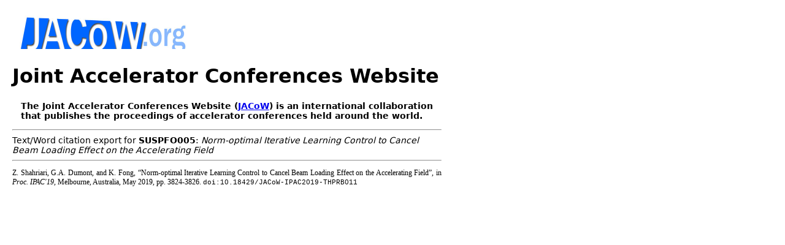

--- FILE ---
content_type: text/html
request_url: https://epaper.kek.jp/ipac2019/export/SUSPFO005-txt.htm
body_size: 1773
content:
<!DOCTYPE html>
<html lang="en">
<head>
  <style>
     div.relative {
        position: relative;
        left: 60px;
        width: 500px;
     }
  </style>
 <meta http-equiv="Content-Type" content="text/html; charset=utf-8" />
 <meta name="keywords" content="doi, conference, proceedings, JACoW" />
 <meta name="generator" content="copyright 2015-2019 vrws Generated by JPSP version v=29.7=c 10 Jul 2019 vrws on 2019-09-04 at 15:08" />
 <link rel="stylesheet" type="text/css" href="../html/expcit.css" />
 <link rel="shortcut icon" href="../im0ges/favicon.ico" />
 <link rel="icon" href="../im0ges/favicon_ani.gif" type="image/gif" />
 <!--[if gt IE 8]>
     <style type="text/css">div.restrictedflag {filter:none;}</style>
 <![endif]-->
<title>Text/Word - SUSPFO005</title>
</head>
<body>
<a href="http://jacow.org"><img src="../im0ges/jacowheader.jpg" width="480" height="60" alt="JACoW logo" /></a>
<h1>Joint Accelerator Conferences Website</h1>
<p class="intro">The Joint Accelerator Conferences Website (<a href="http://jacow.org">JACoW</a>) is an international collaboration that publishes the proceedings of accelerator conferences held around the world.</p>
<hr /><div class="citexp">Text/Word citation export for <span class="tt">SUSPFO005</span>: <em>Norm-optimal Iterative Learning Control to Cancel Beam Loading Effect on the Accelerating Field</em></div><hr />
<p class="wordbib">
   Z. Shahriari, G.A. Dumont, and K. Fong,
    “Norm-optimal Iterative Learning Control to Cancel Beam Loading Effect on the Accelerating Field”,
 in <i>Proc. IPAC'19</i>, Melbourne, Australia, May 2019, pp. 3824-3826. <span style="font-family:Liberation Mono; font-size:8pt;">doi:10.18429/JACoW-IPAC2019-THPRB011</span></p>
</body>
</html>


--- FILE ---
content_type: text/css
request_url: https://epaper.kek.jp/ipac2019/html/expcit.css
body_size: 1534
content:
body {
			padding: 0px;
			margin: 20px;
			width: 700px;
			font-family: Dejavu Sans, Arial, Times New Roman;}
		}

	@media
	only screen and (max-width: 760px),
	(min-device-width: 768px) and (max-device-width: 1024px)  {
		body {
			padding: 0px;
			margin: 20px;
			width: 700px; 
		}
	}

	/* Smartphones (portrait and landscape) ----------- */
	@media only screen
	and (min-device-width : 320px)
	and (max-device-width : 480px) {
		body {
			padding: 0px;
			margin: 20px;
			width: 320px; }
		}

	/* iPads (portrait and landscape) ----------- */
	@media only screen and (min-device-width: 768px) and (max-device-width: 1024px) {
		body {	
			padding: 0px;
			margin: 20px;
			width: 495px;
		}
	}

img {
    border: 0px;
}
pre {
    display: block;
    font-family: monospace;
    white-space: pre;
    margin: 2em 3em;
	font-size: 14px;
} 

.wordbib {
	font-family: 			"Times New Roman", "TimesNewRoman", serif;
    font-size: 				9pt;
    font-style: 			normal;
    text-align: 			justify;
    text-decoration: 		none;
}

.intro {
	margin: 1em 1em;
	font-size: 14px;
	font-weight: bold;
}

.citexp {
    font-size: 14px;
}
.tt {
    font-size: 14px;
	font-weight: bold;
}
@font-face {
    font-family: 'Liberation Mono';
    src: local('Liberation Mono'), url('liberation-mono.ttf.woff') format('woff'); 
    font-size: 8pt;
    font-weight: normal;
    font-style: normal;
}
	
.urlm {
	font-family: 'Liberation Mono';
    font-size: 8pt;
	}

}
